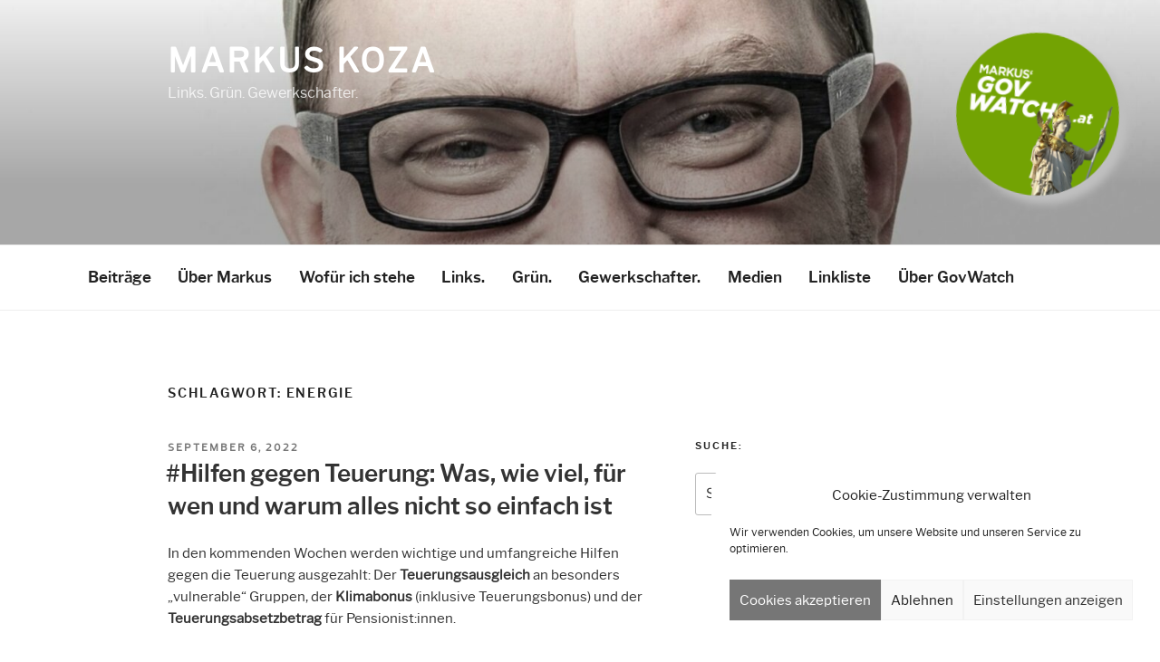

--- FILE ---
content_type: text/css
request_url: https://markuskoza.at/wp-content/themes/twentyseventeen-child/style.css?ver=2.5
body_size: 950
content:
/*
Theme Name: Twenty Seventeen Child
Theme URI: https://wordpress.org/themes/twentyseventeen/
Author: the WordPress team
Author URI: https://wordpress.org/
Description: Twenty Seventeen brings your site to life with header video and immersive featured images. With a focus on business sites, it features multiple sections on the front page as well as widgets, navigation and social menus, a logo, and more. Personalize its asymmetrical grid with a custom color scheme and showcase your multimedia content with post formats. Our default theme for 2017 works great in many languages, for any abilities, and on any device.
Version: 2.5
Requires at least: 4.7
Requires PHP: 5.2.4
License: GNU General Public License v2 or later
License URI: http://www.gnu.org/licenses/gpl-2.0.html
Text Domain: twentyseventeen
Template: twentyseventeen
*/


@font-face {
    font-family:"librefranklin-regular";
    font-style: normal;
    font-weight: 400;
    src: 
      url(fonts/librefranklin-regular.woff2) format('woff2'),
      url(fonts/librefranklin-regular.woff) format('woff');
}
@font-face {
    font-family:"librefranklin-medium";
    font-style: normal;
    font-weight: 500;
    src: 
      url(fonts/librefranklin-medium.woff2) format('woff2'),
      url(fonts/librefranklin-medium.woff) format('woff');
}
@font-face {
    font-family:"librefranklin-semibold";
    font-style: normal;
    font-weight: 600;
    src: 
      url(fonts/librefranklin-semibold.woff2) format('woff2'),
      url(fonts/librefranklin-semibold.woff) format('woff');
}
@font-face {
    font-family:"librefranklin-bold";
    font-style: normal;
    font-weight: 800;
    src: 
      url(fonts/librefranklin-bold.woff2) format('woff2'),
      url(fonts/librefranklin-bold.woff) format('woff');
}

body,
button,
input,
select,
textarea {
	color: #333;
	font-family:"librefranklin-regular", sans-serif;
	font-size: 15px;
	font-size: 0.9375rem;
	font-weight: 400;
	line-height: 1.66;
}
.navigation-top a {
	font-family:"librefranklin-semibold", sans-serif;
	color: #222;
	font-weight: 500;
	-webkit-transition: color 0.2s;
	transition: color 0.2s;
}
h1, h2, h3, h4, h5, h6 {
	font-family:"librefranklin-semibold", sans-serif;
}
h1.site-title a {
	font-family:"librefranklin-bold", sans-serif;
}

label,
input {
    color: #767676;
}

.govwatch img {
	box-shadow: 10px 8px 8px #c0c0c0;
	border-radius: 100px;
	position: fixed;
	right: 45px;
	top: 5%;
	z-index: 9999;
	transform: rotate(7deg);
	transition: all 0.5s ease-in-out;
	width: 180px;
	height: 180px;
}
.govwatch img:hover {
	transition: all 0.5s ease-in-out;
	transform: scale(1.1);
}
@media screen and (min-width: 48em) {
	.navigation-top .wrap {
    	max-width: 1180px;
	}
	.navigation-top {
		font-size: 1.063rem;
	}
	.main-navigation a {
    	padding: 0.5em 0.75em;
	}
}


@media(max-width:1200px){
	.govwatch img {
		box-shadow: none;
}
@media(max-width:768px){
	.govwatch img {
		box-shadow: none;
		right: 25px;
		top: 2%;
		width: 120px;
		height: 120px;
	}
	.govwatch img:hover {
		transition: all 0.5s ease-in-out;
		transform: scale(1.1);
	}
}
@media(max-width:420px){
	.govwatch img {
		box-shadow: none;
		right: 12px;
		top: 1%;
		width: 100px;
		height: 100px;
	}
	.govwatch img:hover {
		transition: all 0.5s ease-in-out;
		transform: scale(1.1);
	}
}